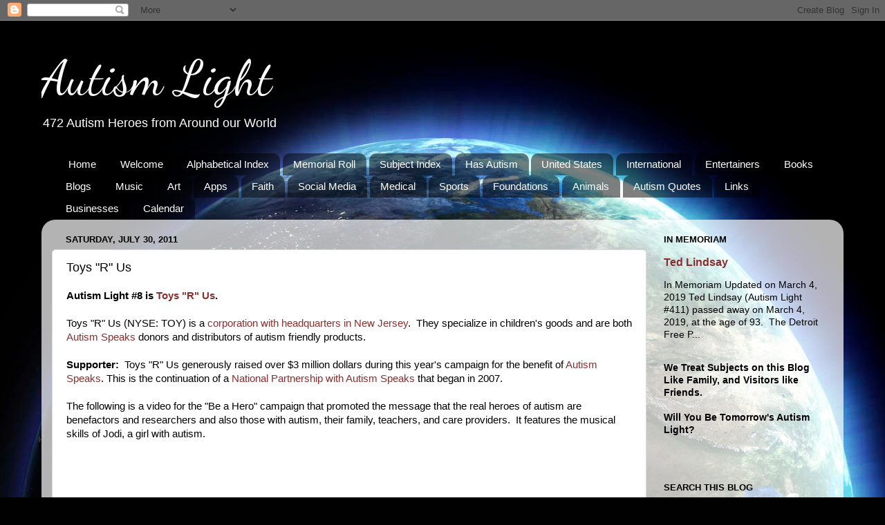

--- FILE ---
content_type: text/html; charset=UTF-8
request_url: https://autism-light.blogspot.com/b/stats?style=BLACK_TRANSPARENT&timeRange=ALL_TIME&token=APq4FmBFQ8jys3w0J-5uIFAHKYG3xRCFH68L1dva7xuxZ14d7RWNVA9DbETQ9lT--ivcU98q__ovfLpfGwdyDcxEkP4ckzXv6g
body_size: -93
content:
{"total":1382914,"sparklineOptions":{"backgroundColor":{"fillOpacity":0.1,"fill":"#000000"},"series":[{"areaOpacity":0.3,"color":"#202020"}]},"sparklineData":[[0,23],[1,34],[2,13],[3,12],[4,17],[5,7],[6,8],[7,9],[8,7],[9,9],[10,11],[11,11],[12,9],[13,10],[14,12],[15,7],[16,11],[17,10],[18,17],[19,8],[20,22],[21,31],[22,84],[23,100],[24,57],[25,32],[26,13],[27,57],[28,23],[29,19]],"nextTickMs":211764}